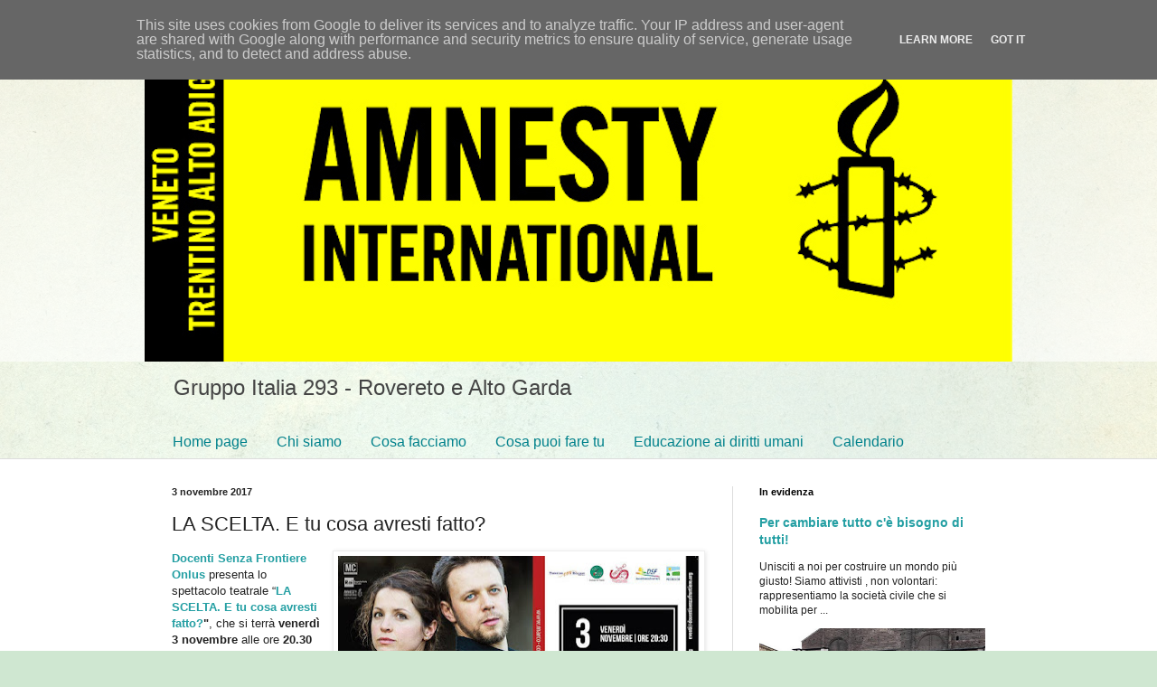

--- FILE ---
content_type: text/html; charset=UTF-8
request_url: http://www.amnesty-rovereto-alto-garda.it/2017/11/la-scelta-e-tu-cosa-avresti-fatto.html
body_size: 15930
content:
<!DOCTYPE html>
<html class='v2' dir='ltr' lang='it'>
<head>
<link href='https://www.blogger.com/static/v1/widgets/335934321-css_bundle_v2.css' rel='stylesheet' type='text/css'/>
<meta content='width=1100' name='viewport'/>
<meta content='text/html; charset=UTF-8' http-equiv='Content-Type'/>
<meta content='blogger' name='generator'/>
<link href='http://www.amnesty-rovereto-alto-garda.it/favicon.ico' rel='icon' type='image/x-icon'/>
<link href='http://www.amnesty-rovereto-alto-garda.it/2017/11/la-scelta-e-tu-cosa-avresti-fatto.html' rel='canonical'/>
<link rel="alternate" type="application/atom+xml" title="Amnesty Rovereto e Alto Garda - Atom" href="http://www.amnesty-rovereto-alto-garda.it/feeds/posts/default" />
<link rel="alternate" type="application/rss+xml" title="Amnesty Rovereto e Alto Garda - RSS" href="http://www.amnesty-rovereto-alto-garda.it/feeds/posts/default?alt=rss" />
<link rel="service.post" type="application/atom+xml" title="Amnesty Rovereto e Alto Garda - Atom" href="https://www.blogger.com/feeds/8307125970115755744/posts/default" />

<link rel="alternate" type="application/atom+xml" title="Amnesty Rovereto e Alto Garda - Atom" href="http://www.amnesty-rovereto-alto-garda.it/feeds/6916024117058974881/comments/default" />
<!--Can't find substitution for tag [blog.ieCssRetrofitLinks]-->
<link href='https://blogger.googleusercontent.com/img/b/R29vZ2xl/AVvXsEhNFD1R_shNtVFuTVLX3Qu4je2si7NXZtA9_vdud7n8dDzQiPSTqEx06dVVRx4qOMj_LS4nozSNVwqvnqMzDtg5aj_ZlsTc0EiYm1fwmCRP0Ni21Tx80-bcFyRSAwP5gJGwBvtgCzM74VWl/s400/22769599_1444030655650797_9153387763326470260_o.jpg' rel='image_src'/>
<meta content='http://www.amnesty-rovereto-alto-garda.it/2017/11/la-scelta-e-tu-cosa-avresti-fatto.html' property='og:url'/>
<meta content='LA SCELTA. E tu cosa avresti fatto?' property='og:title'/>
<meta content='Docenti Senza Frontiere Onlus  presenta lo spettacolo teatrale “ LA SCELTA. E tu cosa avresti fatto? &quot; , che si terrà venerdì 3 novembre  al...' property='og:description'/>
<meta content='https://blogger.googleusercontent.com/img/b/R29vZ2xl/AVvXsEhNFD1R_shNtVFuTVLX3Qu4je2si7NXZtA9_vdud7n8dDzQiPSTqEx06dVVRx4qOMj_LS4nozSNVwqvnqMzDtg5aj_ZlsTc0EiYm1fwmCRP0Ni21Tx80-bcFyRSAwP5gJGwBvtgCzM74VWl/w1200-h630-p-k-no-nu/22769599_1444030655650797_9153387763326470260_o.jpg' property='og:image'/>
<title>Amnesty Rovereto e Alto Garda: LA SCELTA. E tu cosa avresti fatto?</title>
<style id='page-skin-1' type='text/css'><!--
/*
-----------------------------------------------
Blogger Template Style
Name:     Simple
Designer: Blogger
URL:      www.blogger.com
----------------------------------------------- */
/* Content
----------------------------------------------- */
body {
font: normal normal 12px Arial, Tahoma, Helvetica, FreeSans, sans-serif;
color: #222222;
background: #cfe7d1 url(//themes.googleusercontent.com/image?id=1x_TqXo6-7t6y2ZiuOyQ2Bk6Zod9CTtyKYtRui0IeQJe6hVlJcQiXYG2xQGkxKvl6iZMJ) repeat fixed top center /* Credit: gaffera (https://www.istockphoto.com/googleimages.php?id=4072573&amp;platform=blogger) */;
padding: 0 0 0 0;
background-attachment: scroll;
}
html body .content-outer {
min-width: 0;
max-width: 100%;
width: 100%;
}
h2 {
font-size: 22px;
}
a:link {
text-decoration:none;
color: #249fa3;
}
a:visited {
text-decoration:none;
color: #7c93a1;
}
a:hover {
text-decoration:underline;
color: #5dc2c0;
}
.body-fauxcolumn-outer .fauxcolumn-inner {
background: transparent url(https://resources.blogblog.com/blogblog/data/1kt/simple/body_gradient_tile_light.png) repeat scroll top left;
_background-image: none;
}
.body-fauxcolumn-outer .cap-top {
position: absolute;
z-index: 1;
height: 400px;
width: 100%;
}
.body-fauxcolumn-outer .cap-top .cap-left {
width: 100%;
background: transparent url(https://resources.blogblog.com/blogblog/data/1kt/simple/gradients_light.png) repeat-x scroll top left;
_background-image: none;
}
.content-outer {
-moz-box-shadow: 0 0 0 rgba(0, 0, 0, .15);
-webkit-box-shadow: 0 0 0 rgba(0, 0, 0, .15);
-goog-ms-box-shadow: 0 0 0 #333333;
box-shadow: 0 0 0 rgba(0, 0, 0, .15);
margin-bottom: 1px;
}
.content-inner {
padding: 0 0;
}
.main-outer, .footer-outer {
background-color: #ffffff;
}
/* Header
----------------------------------------------- */
.header-outer {
background: transparent none repeat-x scroll 0 -400px;
_background-image: none;
}
.Header h1 {
font: normal normal 70px Arial, Tahoma, Helvetica, FreeSans, sans-serif;
color: #249fa3;
text-shadow: 0 0 0 rgba(0, 0, 0, .2);
}
.Header h1 a {
color: #249fa3;
}
.Header .description {
font-size: 200%;
color: #444444;
}
.header-inner .Header .titlewrapper {
padding: 22px 30px;
}
.header-inner .Header .descriptionwrapper {
padding: 0 30px;
}
/* Tabs
----------------------------------------------- */
.tabs-inner .section:first-child {
border-top: 0 solid #dddddd;
}
.tabs-inner .section:first-child ul {
margin-top: -0;
border-top: 0 solid #dddddd;
border-left: 0 solid #dddddd;
border-right: 0 solid #dddddd;
}
.tabs-inner .widget ul {
background: transparent none repeat-x scroll 0 -800px;
_background-image: none;
border-bottom: 0 solid #dddddd;
margin-top: 0;
margin-left: -0;
margin-right: -0;
}
.tabs-inner .widget li a {
display: inline-block;
padding: .6em 1em;
font: normal normal 16px Arial, Tahoma, Helvetica, FreeSans, sans-serif;
color: #00818b;
border-left: 0 solid #ffffff;
border-right: 0 solid #dddddd;
}
.tabs-inner .widget li:first-child a {
border-left: none;
}
.tabs-inner .widget li.selected a, .tabs-inner .widget li a:hover {
color: #444444;
background-color: transparent;
text-decoration: none;
}
/* Columns
----------------------------------------------- */
.main-outer {
border-top: 1px solid #dddddd;
}
.fauxcolumn-left-outer .fauxcolumn-inner {
border-right: 1px solid #dddddd;
}
.fauxcolumn-right-outer .fauxcolumn-inner {
border-left: 1px solid #dddddd;
}
/* Headings
----------------------------------------------- */
div.widget > h2,
div.widget h2.title {
margin: 0 0 1em 0;
font: normal bold 11px Arial, Tahoma, Helvetica, FreeSans, sans-serif;
color: #000000;
}
/* Widgets
----------------------------------------------- */
.widget .zippy {
color: #999999;
text-shadow: 2px 2px 1px rgba(0, 0, 0, .1);
}
.widget .popular-posts ul {
list-style: none;
}
/* Posts
----------------------------------------------- */
h2.date-header {
font: normal bold 11px Arial, Tahoma, Helvetica, FreeSans, sans-serif;
}
.date-header span {
background-color: transparent;
color: #222222;
padding: inherit;
letter-spacing: inherit;
margin: inherit;
}
.main-inner {
padding-top: 30px;
padding-bottom: 30px;
}
.main-inner .column-center-inner {
padding: 0 15px;
}
.main-inner .column-center-inner .section {
margin: 0 15px;
}
.post {
margin: 0 0 25px 0;
}
h3.post-title, .comments h4 {
font: normal normal 22px Arial, Tahoma, Helvetica, FreeSans, sans-serif;
margin: .75em 0 0;
}
.post-body {
font-size: 110%;
line-height: 1.4;
position: relative;
}
.post-body img, .post-body .tr-caption-container, .Profile img, .Image img,
.BlogList .item-thumbnail img {
padding: 2px;
background: #ffffff;
border: 1px solid #eeeeee;
-moz-box-shadow: 1px 1px 5px rgba(0, 0, 0, .1);
-webkit-box-shadow: 1px 1px 5px rgba(0, 0, 0, .1);
box-shadow: 1px 1px 5px rgba(0, 0, 0, .1);
}
.post-body img, .post-body .tr-caption-container {
padding: 5px;
}
.post-body .tr-caption-container {
color: #222222;
}
.post-body .tr-caption-container img {
padding: 0;
background: transparent;
border: none;
-moz-box-shadow: 0 0 0 rgba(0, 0, 0, .1);
-webkit-box-shadow: 0 0 0 rgba(0, 0, 0, .1);
box-shadow: 0 0 0 rgba(0, 0, 0, .1);
}
.post-header {
margin: 0 0 1.5em;
line-height: 1.6;
font-size: 90%;
}
.post-footer {
margin: 20px -2px 0;
padding: 5px 10px;
color: #666666;
background-color: #f9f9f9;
border-bottom: 1px solid #eeeeee;
line-height: 1.6;
font-size: 90%;
}
#comments .comment-author {
padding-top: 1.5em;
border-top: 1px solid #dddddd;
background-position: 0 1.5em;
}
#comments .comment-author:first-child {
padding-top: 0;
border-top: none;
}
.avatar-image-container {
margin: .2em 0 0;
}
#comments .avatar-image-container img {
border: 1px solid #eeeeee;
}
/* Comments
----------------------------------------------- */
.comments .comments-content .icon.blog-author {
background-repeat: no-repeat;
background-image: url([data-uri]);
}
.comments .comments-content .loadmore a {
border-top: 1px solid #999999;
border-bottom: 1px solid #999999;
}
.comments .comment-thread.inline-thread {
background-color: #f9f9f9;
}
.comments .continue {
border-top: 2px solid #999999;
}
/* Accents
---------------------------------------------- */
.section-columns td.columns-cell {
border-left: 1px solid #dddddd;
}
.blog-pager {
background: transparent none no-repeat scroll top center;
}
.blog-pager-older-link, .home-link,
.blog-pager-newer-link {
background-color: #ffffff;
padding: 5px;
}
.footer-outer {
border-top: 0 dashed #bbbbbb;
}
/* Mobile
----------------------------------------------- */
body.mobile  {
background-size: auto;
}
.mobile .body-fauxcolumn-outer {
background: transparent none repeat scroll top left;
}
.mobile .body-fauxcolumn-outer .cap-top {
background-size: 100% auto;
}
.mobile .content-outer {
-webkit-box-shadow: 0 0 3px rgba(0, 0, 0, .15);
box-shadow: 0 0 3px rgba(0, 0, 0, .15);
}
.mobile .tabs-inner .widget ul {
margin-left: 0;
margin-right: 0;
}
.mobile .post {
margin: 0;
}
.mobile .main-inner .column-center-inner .section {
margin: 0;
}
.mobile .date-header span {
padding: 0.1em 10px;
margin: 0 -10px;
}
.mobile h3.post-title {
margin: 0;
}
.mobile .blog-pager {
background: transparent none no-repeat scroll top center;
}
.mobile .footer-outer {
border-top: none;
}
.mobile .main-inner, .mobile .footer-inner {
background-color: #ffffff;
}
.mobile-index-contents {
color: #222222;
}
.mobile-link-button {
background-color: #249fa3;
}
.mobile-link-button a:link, .mobile-link-button a:visited {
color: #ffffff;
}
.mobile .tabs-inner .section:first-child {
border-top: none;
}
.mobile .tabs-inner .PageList .widget-content {
background-color: transparent;
color: #444444;
border-top: 0 solid #dddddd;
border-bottom: 0 solid #dddddd;
}
.mobile .tabs-inner .PageList .widget-content .pagelist-arrow {
border-left: 1px solid #dddddd;
}

--></style>
<style id='template-skin-1' type='text/css'><!--
body {
min-width: 960px;
}
.content-outer, .content-fauxcolumn-outer, .region-inner {
min-width: 960px;
max-width: 960px;
_width: 960px;
}
.main-inner .columns {
padding-left: 0;
padding-right: 310px;
}
.main-inner .fauxcolumn-center-outer {
left: 0;
right: 310px;
/* IE6 does not respect left and right together */
_width: expression(this.parentNode.offsetWidth -
parseInt("0") -
parseInt("310px") + 'px');
}
.main-inner .fauxcolumn-left-outer {
width: 0;
}
.main-inner .fauxcolumn-right-outer {
width: 310px;
}
.main-inner .column-left-outer {
width: 0;
right: 100%;
margin-left: -0;
}
.main-inner .column-right-outer {
width: 310px;
margin-right: -310px;
}
#layout {
min-width: 0;
}
#layout .content-outer {
min-width: 0;
width: 800px;
}
#layout .region-inner {
min-width: 0;
width: auto;
}
body#layout div.add_widget {
padding: 8px;
}
body#layout div.add_widget a {
margin-left: 32px;
}
--></style>
<style>
    body {background-image:url(\/\/themes.googleusercontent.com\/image?id=1x_TqXo6-7t6y2ZiuOyQ2Bk6Zod9CTtyKYtRui0IeQJe6hVlJcQiXYG2xQGkxKvl6iZMJ);}
    
@media (max-width: 200px) { body {background-image:url(\/\/themes.googleusercontent.com\/image?id=1x_TqXo6-7t6y2ZiuOyQ2Bk6Zod9CTtyKYtRui0IeQJe6hVlJcQiXYG2xQGkxKvl6iZMJ&options=w200);}}
@media (max-width: 400px) and (min-width: 201px) { body {background-image:url(\/\/themes.googleusercontent.com\/image?id=1x_TqXo6-7t6y2ZiuOyQ2Bk6Zod9CTtyKYtRui0IeQJe6hVlJcQiXYG2xQGkxKvl6iZMJ&options=w400);}}
@media (max-width: 800px) and (min-width: 401px) { body {background-image:url(\/\/themes.googleusercontent.com\/image?id=1x_TqXo6-7t6y2ZiuOyQ2Bk6Zod9CTtyKYtRui0IeQJe6hVlJcQiXYG2xQGkxKvl6iZMJ&options=w800);}}
@media (max-width: 1200px) and (min-width: 801px) { body {background-image:url(\/\/themes.googleusercontent.com\/image?id=1x_TqXo6-7t6y2ZiuOyQ2Bk6Zod9CTtyKYtRui0IeQJe6hVlJcQiXYG2xQGkxKvl6iZMJ&options=w1200);}}
/* Last tag covers anything over one higher than the previous max-size cap. */
@media (min-width: 1201px) { body {background-image:url(\/\/themes.googleusercontent.com\/image?id=1x_TqXo6-7t6y2ZiuOyQ2Bk6Zod9CTtyKYtRui0IeQJe6hVlJcQiXYG2xQGkxKvl6iZMJ&options=w1600);}}
  </style>
<link href='https://www.blogger.com/dyn-css/authorization.css?targetBlogID=8307125970115755744&amp;zx=f42789a3-9343-43c6-a489-50193303e117' media='none' onload='if(media!=&#39;all&#39;)media=&#39;all&#39;' rel='stylesheet'/><noscript><link href='https://www.blogger.com/dyn-css/authorization.css?targetBlogID=8307125970115755744&amp;zx=f42789a3-9343-43c6-a489-50193303e117' rel='stylesheet'/></noscript>
<meta name='google-adsense-platform-account' content='ca-host-pub-1556223355139109'/>
<meta name='google-adsense-platform-domain' content='blogspot.com'/>

<script type="text/javascript" language="javascript">
  // Supply ads personalization default for EEA readers
  // See https://www.blogger.com/go/adspersonalization
  adsbygoogle = window.adsbygoogle || [];
  if (typeof adsbygoogle.requestNonPersonalizedAds === 'undefined') {
    adsbygoogle.requestNonPersonalizedAds = 1;
  }
</script>


</head>
<body class='loading variant-wide'>
<div class='navbar section' id='navbar' name='Navbar'><div class='widget Navbar' data-version='1' id='Navbar1'><script type="text/javascript">
    function setAttributeOnload(object, attribute, val) {
      if(window.addEventListener) {
        window.addEventListener('load',
          function(){ object[attribute] = val; }, false);
      } else {
        window.attachEvent('onload', function(){ object[attribute] = val; });
      }
    }
  </script>
<div id="navbar-iframe-container"></div>
<script type="text/javascript" src="https://apis.google.com/js/platform.js"></script>
<script type="text/javascript">
      gapi.load("gapi.iframes:gapi.iframes.style.bubble", function() {
        if (gapi.iframes && gapi.iframes.getContext) {
          gapi.iframes.getContext().openChild({
              url: 'https://www.blogger.com/navbar/8307125970115755744?po\x3d6916024117058974881\x26origin\x3dhttp://www.amnesty-rovereto-alto-garda.it',
              where: document.getElementById("navbar-iframe-container"),
              id: "navbar-iframe"
          });
        }
      });
    </script><script type="text/javascript">
(function() {
var script = document.createElement('script');
script.type = 'text/javascript';
script.src = '//pagead2.googlesyndication.com/pagead/js/google_top_exp.js';
var head = document.getElementsByTagName('head')[0];
if (head) {
head.appendChild(script);
}})();
</script>
</div></div>
<div class='body-fauxcolumns'>
<div class='fauxcolumn-outer body-fauxcolumn-outer'>
<div class='cap-top'>
<div class='cap-left'></div>
<div class='cap-right'></div>
</div>
<div class='fauxborder-left'>
<div class='fauxborder-right'></div>
<div class='fauxcolumn-inner'>
</div>
</div>
<div class='cap-bottom'>
<div class='cap-left'></div>
<div class='cap-right'></div>
</div>
</div>
</div>
<div class='content'>
<div class='content-fauxcolumns'>
<div class='fauxcolumn-outer content-fauxcolumn-outer'>
<div class='cap-top'>
<div class='cap-left'></div>
<div class='cap-right'></div>
</div>
<div class='fauxborder-left'>
<div class='fauxborder-right'></div>
<div class='fauxcolumn-inner'>
</div>
</div>
<div class='cap-bottom'>
<div class='cap-left'></div>
<div class='cap-right'></div>
</div>
</div>
</div>
<div class='content-outer'>
<div class='content-cap-top cap-top'>
<div class='cap-left'></div>
<div class='cap-right'></div>
</div>
<div class='fauxborder-left content-fauxborder-left'>
<div class='fauxborder-right content-fauxborder-right'></div>
<div class='content-inner'>
<header>
<div class='header-outer'>
<div class='header-cap-top cap-top'>
<div class='cap-left'></div>
<div class='cap-right'></div>
</div>
<div class='fauxborder-left header-fauxborder-left'>
<div class='fauxborder-right header-fauxborder-right'></div>
<div class='region-inner header-inner'>
<div class='header section' id='header' name='Intestazione'><div class='widget Header' data-version='1' id='Header1'>
<div id='header-inner'>
<a href='http://www.amnesty-rovereto-alto-garda.it/' style='display: block'>
<img alt='Amnesty Rovereto e Alto Garda' height='370px; ' id='Header1_headerimg' src='https://blogger.googleusercontent.com/img/b/R29vZ2xl/AVvXsEiMNyDeoXVYQqOVmqSZgplBqhFsErm9PBc2oA7EbGJyM2FlFvA0gEuSQeH_DUdagaAOc_hqlZenekNrNDAwNNdc_Tm7FuQRe_WC0nlwYzykLqpt8a_tRmF38B0GCqGk0phixsm7NjdcNGhg/s960/Logo+Amnesty+in+Veneto-Trentino+-+RGB+website.jpg' style='display: block' width='960px; '/>
</a>
<div class='descriptionwrapper'>
<p class='description'><span>Gruppo Italia 293 - Rovereto e Alto Garda</span></p>
</div>
</div>
</div></div>
</div>
</div>
<div class='header-cap-bottom cap-bottom'>
<div class='cap-left'></div>
<div class='cap-right'></div>
</div>
</div>
</header>
<div class='tabs-outer'>
<div class='tabs-cap-top cap-top'>
<div class='cap-left'></div>
<div class='cap-right'></div>
</div>
<div class='fauxborder-left tabs-fauxborder-left'>
<div class='fauxborder-right tabs-fauxborder-right'></div>
<div class='region-inner tabs-inner'>
<div class='tabs section' id='crosscol' name='Multi-colonne'><div class='widget PageList' data-version='1' id='PageList3'>
<div class='widget-content'>
<ul>
<li>
<a href='http://www.amnesty-rovereto-alto-garda.it/'>Home page</a>
</li>
<li>
<a href='http://www.amnesty-rovereto-alto-garda.it/p/chi-siamo_8.html'>Chi siamo</a>
</li>
<li>
<a href='http://www.amnesty-rovereto-alto-garda.it/p/cosa-facciamo.html'>Cosa facciamo</a>
</li>
<li>
<a href='http://www.amnesty-rovereto-alto-garda.it/p/cosa-puoi-fare-tu.html'>Cosa puoi fare tu</a>
</li>
<li>
<a href='http://www.amnesty-rovereto-alto-garda.it/p/educazione-ai-diritti-umani.html'>Educazione ai diritti umani</a>
</li>
<li>
<a href='http://www.amnesty-rovereto-alto-garda.it/p/calendario.html'>Calendario</a>
</li>
</ul>
<div class='clear'></div>
</div>
</div></div>
<div class='tabs no-items section' id='crosscol-overflow' name='Cross-Column 2'></div>
</div>
</div>
<div class='tabs-cap-bottom cap-bottom'>
<div class='cap-left'></div>
<div class='cap-right'></div>
</div>
</div>
<div class='main-outer'>
<div class='main-cap-top cap-top'>
<div class='cap-left'></div>
<div class='cap-right'></div>
</div>
<div class='fauxborder-left main-fauxborder-left'>
<div class='fauxborder-right main-fauxborder-right'></div>
<div class='region-inner main-inner'>
<div class='columns fauxcolumns'>
<div class='fauxcolumn-outer fauxcolumn-center-outer'>
<div class='cap-top'>
<div class='cap-left'></div>
<div class='cap-right'></div>
</div>
<div class='fauxborder-left'>
<div class='fauxborder-right'></div>
<div class='fauxcolumn-inner'>
</div>
</div>
<div class='cap-bottom'>
<div class='cap-left'></div>
<div class='cap-right'></div>
</div>
</div>
<div class='fauxcolumn-outer fauxcolumn-left-outer'>
<div class='cap-top'>
<div class='cap-left'></div>
<div class='cap-right'></div>
</div>
<div class='fauxborder-left'>
<div class='fauxborder-right'></div>
<div class='fauxcolumn-inner'>
</div>
</div>
<div class='cap-bottom'>
<div class='cap-left'></div>
<div class='cap-right'></div>
</div>
</div>
<div class='fauxcolumn-outer fauxcolumn-right-outer'>
<div class='cap-top'>
<div class='cap-left'></div>
<div class='cap-right'></div>
</div>
<div class='fauxborder-left'>
<div class='fauxborder-right'></div>
<div class='fauxcolumn-inner'>
</div>
</div>
<div class='cap-bottom'>
<div class='cap-left'></div>
<div class='cap-right'></div>
</div>
</div>
<!-- corrects IE6 width calculation -->
<div class='columns-inner'>
<div class='column-center-outer'>
<div class='column-center-inner'>
<div class='main section' id='main' name='Principale'><div class='widget Blog' data-version='1' id='Blog1'>
<div class='blog-posts hfeed'>

          <div class="date-outer">
        
<h2 class='date-header'><span>3 novembre 2017</span></h2>

          <div class="date-posts">
        
<div class='post-outer'>
<div class='post hentry uncustomized-post-template' itemprop='blogPost' itemscope='itemscope' itemtype='http://schema.org/BlogPosting'>
<meta content='https://blogger.googleusercontent.com/img/b/R29vZ2xl/AVvXsEhNFD1R_shNtVFuTVLX3Qu4je2si7NXZtA9_vdud7n8dDzQiPSTqEx06dVVRx4qOMj_LS4nozSNVwqvnqMzDtg5aj_ZlsTc0EiYm1fwmCRP0Ni21Tx80-bcFyRSAwP5gJGwBvtgCzM74VWl/s400/22769599_1444030655650797_9153387763326470260_o.jpg' itemprop='image_url'/>
<meta content='8307125970115755744' itemprop='blogId'/>
<meta content='6916024117058974881' itemprop='postId'/>
<a name='6916024117058974881'></a>
<h3 class='post-title entry-title' itemprop='name'>
LA SCELTA. E tu cosa avresti fatto?
</h3>
<div class='post-header'>
<div class='post-header-line-1'></div>
</div>
<div class='post-body entry-content' id='post-body-6916024117058974881' itemprop='description articleBody'>
<a href="https://blogger.googleusercontent.com/img/b/R29vZ2xl/AVvXsEhNFD1R_shNtVFuTVLX3Qu4je2si7NXZtA9_vdud7n8dDzQiPSTqEx06dVVRx4qOMj_LS4nozSNVwqvnqMzDtg5aj_ZlsTc0EiYm1fwmCRP0Ni21Tx80-bcFyRSAwP5gJGwBvtgCzM74VWl/s1600/22769599_1444030655650797_9153387763326470260_o.jpg" imageanchor="1" style="clear: right; float: right; margin-bottom: 1em; margin-left: 1em;"><img border="0" data-original-height="494" data-original-width="1023" height="191" src="https://blogger.googleusercontent.com/img/b/R29vZ2xl/AVvXsEhNFD1R_shNtVFuTVLX3Qu4je2si7NXZtA9_vdud7n8dDzQiPSTqEx06dVVRx4qOMj_LS4nozSNVwqvnqMzDtg5aj_ZlsTc0EiYm1fwmCRP0Ni21Tx80-bcFyRSAwP5gJGwBvtgCzM74VWl/s400/22769599_1444030655650797_9153387763326470260_o.jpg" width="400" /></a><span style="font-family: &quot;arial&quot; , &quot;helvetica&quot; , sans-serif;"><b><a href="https://www.facebook.com/dsf.docentisenzafrontiere/" target="_blank">Docenti Senza Frontiere Onlus</a></b>&nbsp;presenta lo spettacolo teatrale &#8220;<b><a href="https://www.marco-cortesi.com/spettacolo-la-scelta/" target="_blank">LA SCELTA. E tu cosa avresti fatto?</a>"</b>, che si terrà <b>venerdì 3 novembre</b> alle ore <b>20.30</b> alla <b>Sala</b> <b>Filarmonica</b> di <b>Rovereto, </b>in<b>&nbsp;c</b></span><span style="background-color: white; color: #222222; font-family: &quot;arial&quot; , sans-serif;"><b>orso Rosmini, 78.</b></span><br />
<span style="background-color: white; color: #222222; font-family: &quot;arial&quot; , sans-serif;"><b><br /></b></span>
<span style="background-color: white;"><span style="color: #222222; font-family: &quot;arial&quot; , sans-serif;">Un&#8217;opportunità per riflettere sull&#8217;assurdità della guerra e sulla necessità di promuovere una cultura della pace, proprio in occasione dell&#8217;anniversario della fine della Grande Guerra 1914/18.</span></span><br />
<span style="background-color: white; color: #222222; font-family: &quot;arial&quot; , sans-serif;"><b><br /></b></span>
<br />
<div class="separator" style="clear: both; text-align: center;">
<a href="https://blogger.googleusercontent.com/img/b/R29vZ2xl/AVvXsEhRlpQEdmV1mnmGvCXrErRMLq31-8EAuSdusvueZU2WwuTeIQbmTLLmqUNamN7FPsKtyp1lqmzLCf6tSKnQXUCQARr_xu0q9XKpJvK-J9PKyuMv7Zz_dC1av0EBfsXaW0cJo4iwZEIpRHjg/s1600/yemen-armi-italia-600x600.jpg" imageanchor="1" style="clear: left; float: left; margin-bottom: 1em; margin-right: 1em;"><img border="0" data-original-height="600" data-original-width="600" height="200" src="https://blogger.googleusercontent.com/img/b/R29vZ2xl/AVvXsEhRlpQEdmV1mnmGvCXrErRMLq31-8EAuSdusvueZU2WwuTeIQbmTLLmqUNamN7FPsKtyp1lqmzLCf6tSKnQXUCQARr_xu0q9XKpJvK-J9PKyuMv7Zz_dC1av0EBfsXaW0cJo4iwZEIpRHjg/s200/yemen-armi-italia-600x600.jpg" width="200" /></a></div>
<span style="font-family: &quot;arial&quot; , &quot;helvetica&quot; , sans-serif;"><span style="color: #222222;"><span style="background-color: white;">Alla serata sar</span></span><span style="background-color: white; color: #222222;">à</span><span style="background-color: white;"><span style="color: #222222;">&nbsp;presente <b><a href="https://www.facebook.com/amnesty.rovereto.alto.garda/" target="_blank">Amnesty Rovereto e Alto Garda</a></b> con un tavolino, dove si potrà firmare l'appello "</span></span><b><a href="https://www.amnesty.it/appelli/stop-alla-vendita-armi-italiane-distruggono-vite-yemen/" target="_blank">STOP ALLA VENDITA DI ARMI ITALIANE IN YEMEN</a></b>". L'appello chiede al&nbsp;Governo italiano di smettere di fornire armi all&#8217;Arabia Saudita e agli altri membri della coalizione, che le utilizzano&nbsp;contro lo Yemen, violando il diritto nazionale ed internazionale.</span>
<div style='clear: both;'></div>
</div>
<div class='post-footer'>
<div class='post-footer-line post-footer-line-1'>
<span class='post-author vcard'>
</span>
<span class='post-timestamp'>
</span>
<span class='post-comment-link'>
</span>
<span class='post-icons'>
<span class='item-control blog-admin pid-31498882'>
<a href='https://www.blogger.com/post-edit.g?blogID=8307125970115755744&postID=6916024117058974881&from=pencil' title='Modifica post'>
<img alt='' class='icon-action' height='18' src='https://resources.blogblog.com/img/icon18_edit_allbkg.gif' width='18'/>
</a>
</span>
</span>
<div class='post-share-buttons goog-inline-block'>
<a class='goog-inline-block share-button sb-email' href='https://www.blogger.com/share-post.g?blogID=8307125970115755744&postID=6916024117058974881&target=email' target='_blank' title='Invia tramite email'><span class='share-button-link-text'>Invia tramite email</span></a><a class='goog-inline-block share-button sb-blog' href='https://www.blogger.com/share-post.g?blogID=8307125970115755744&postID=6916024117058974881&target=blog' onclick='window.open(this.href, "_blank", "height=270,width=475"); return false;' target='_blank' title='Postalo sul blog'><span class='share-button-link-text'>Postalo sul blog</span></a><a class='goog-inline-block share-button sb-twitter' href='https://www.blogger.com/share-post.g?blogID=8307125970115755744&postID=6916024117058974881&target=twitter' target='_blank' title='Condividi su X'><span class='share-button-link-text'>Condividi su X</span></a><a class='goog-inline-block share-button sb-facebook' href='https://www.blogger.com/share-post.g?blogID=8307125970115755744&postID=6916024117058974881&target=facebook' onclick='window.open(this.href, "_blank", "height=430,width=640"); return false;' target='_blank' title='Condividi su Facebook'><span class='share-button-link-text'>Condividi su Facebook</span></a><a class='goog-inline-block share-button sb-pinterest' href='https://www.blogger.com/share-post.g?blogID=8307125970115755744&postID=6916024117058974881&target=pinterest' target='_blank' title='Condividi su Pinterest'><span class='share-button-link-text'>Condividi su Pinterest</span></a>
</div>
</div>
<div class='post-footer-line post-footer-line-2'>
<span class='post-labels'>
Etichette:
<a href='http://www.amnesty-rovereto-alto-garda.it/search/label/Armi' rel='tag'>Armi</a>,
<a href='http://www.amnesty-rovereto-alto-garda.it/search/label/Tavolino' rel='tag'>Tavolino</a>,
<a href='http://www.amnesty-rovereto-alto-garda.it/search/label/Teatro' rel='tag'>Teatro</a>
</span>
</div>
<div class='post-footer-line post-footer-line-3'>
<span class='post-location'>
Ubicazione:
<a href='https://maps.google.com/maps?q=Corso+Antonio+Rosmini,+78,+38068+Rovereto+TN,+Italia@45.890861,11.039498500000036&z=10' target='_blank'>Corso Antonio Rosmini, 78, 38068 Rovereto TN, Italia</a>
</span>
</div>
</div>
</div>
<div class='comments' id='comments'>
<a name='comments'></a>
<h4>Nessun commento:</h4>
<div id='Blog1_comments-block-wrapper'>
<dl class='avatar-comment-indent' id='comments-block'>
</dl>
</div>
<p class='comment-footer'>
<div class='comment-form'>
<a name='comment-form'></a>
<h4 id='comment-post-message'>Posta un commento</h4>
<p>
</p>
<a href='https://www.blogger.com/comment/frame/8307125970115755744?po=6916024117058974881&hl=it&saa=85391&origin=http://www.amnesty-rovereto-alto-garda.it' id='comment-editor-src'></a>
<iframe allowtransparency='true' class='blogger-iframe-colorize blogger-comment-from-post' frameborder='0' height='410px' id='comment-editor' name='comment-editor' src='' width='100%'></iframe>
<script src='https://www.blogger.com/static/v1/jsbin/2830521187-comment_from_post_iframe.js' type='text/javascript'></script>
<script type='text/javascript'>
      BLOG_CMT_createIframe('https://www.blogger.com/rpc_relay.html');
    </script>
</div>
</p>
</div>
</div>

        </div></div>
      
</div>
<div class='blog-pager' id='blog-pager'>
<span id='blog-pager-newer-link'>
<a class='blog-pager-newer-link' href='http://www.amnesty-rovereto-alto-garda.it/2017/11/tutti-nello-stesso-piatto-2017-cibo-e.html' id='Blog1_blog-pager-newer-link' title='Post più recente'>Post più recente</a>
</span>
<span id='blog-pager-older-link'>
<a class='blog-pager-older-link' href='http://www.amnesty-rovereto-alto-garda.it/2017/10/amnesty-percezioni-musicali-17.html' id='Blog1_blog-pager-older-link' title='Post più vecchio'>Post più vecchio</a>
</span>
<a class='home-link' href='http://www.amnesty-rovereto-alto-garda.it/'>Home page</a>
</div>
<div class='clear'></div>
<div class='post-feeds'>
<div class='feed-links'>
Iscriviti a:
<a class='feed-link' href='http://www.amnesty-rovereto-alto-garda.it/feeds/6916024117058974881/comments/default' target='_blank' type='application/atom+xml'>Commenti sul post (Atom)</a>
</div>
</div>
</div></div>
</div>
</div>
<div class='column-left-outer'>
<div class='column-left-inner'>
<aside>
</aside>
</div>
</div>
<div class='column-right-outer'>
<div class='column-right-inner'>
<aside>
<div class='sidebar section' id='sidebar-right-1'><div class='widget FeaturedPost' data-version='1' id='FeaturedPost1'>
<h2 class='title'>In evidenza</h2>
<div class='post-summary'>
<h3><a href='http://www.amnesty-rovereto-alto-garda.it/2025/06/per-cambiare-tutto-ce-bisogno-di-tutti.html'>Per cambiare tutto c&#39;è bisogno di tutti!</a></h3>
<p>
Unisciti a noi per costruire un mondo più giusto!    Siamo attivisti ,  non volontari: rappresentiamo la società civile che si mobilita per ...
</p>
<img class='image' src='https://blogger.googleusercontent.com/img/b/R29vZ2xl/AVvXsEgxCZtmoAtgXPgGp7ZvSfo-eBLCZU_dsrmo3RWPO6INA2UeE3l8PBh1yuNk9k8WwUsVE-cIhgmxcFJpyah6baRL4esEI3G107eDaJhTpUErBwb-A6ha5wwgKpgyEmvfPHvfZE3edniuiRyv/w428-h244/58543199_10210869271646214_1403930916782342144_n.jpg'/>
</div>
<style type='text/css'>
    .image {
      width: 100%;
    }
  </style>
<div class='clear'></div>
</div><div class='widget Text' data-version='1' id='Text3'>
<h2 class='title'>UNISCITI A NOI !</h2>
<div class='widget-content'>
<blockquote><span style="font-weight: bold;">CAMBIA LA VITA alle vittime di violazioni dei DIRITTI UMANI !</span></blockquote>
</div>
<div class='clear'></div>
</div><div class='widget Text' data-version='1' id='Text2'>
<h2 class='title'>Contatti</h2>
<div class='widget-content'>
<div>Indirizzo: c/o SmartLAB, Viale Trento 47, 38068 Rovereto</div>Telefono:<span style="white-space: pre;"> </span>353 4108512 (no SMS, solo chiamate o messaggi WhatsApp)<br /><div>Email: <span style="white-space: pre;"><a href="mailto:info.amnesty.rag@gmail.com">info.amnesty.rag@gmail.com</a></span></div><div><span style="white-space: pre;">Pagina <a href="https://www.facebook.com/amnesty.rovereto.alto.garda">Facebook</a></span></div>
</div>
<div class='clear'></div>
</div><div class='widget TextList' data-version='1' id='TextList1'>
<h2>Referenti</h2>
<div class='widget-content'>
<ul>
<li>Marco Bozzano - Responsabile</li>
<li>Francesco Rossi - Tesoriere</li>
</ul>
<div class='clear'></div>
</div>
</div><div class='widget Text' data-version='1' id='Text1'>
<h2 class='title'>Prossimi incontri</h2>
<div class='widget-content'>
<style type="text/css"> p.p1 {margin: 0.0px 0.0px 16.0px 0.0px; line-height: 14.0px; font: 12.0px Arial; color: #000000; -webkit-text-stroke: #000000} p.p2 {margin: 0.0px 0.0px 16.0px 0.0px; line-height: 19.0px; font: 12.0px Arial; color: #000000; -webkit-text-stroke: #000000} li.li2 {margin: 0.0px 0.0px 16.0px 0.0px; line-height: 19.0px; font: 12.0px Arial; color: #000000; -webkit-text-stroke: #000000} span.s1 {font-kerning: none} ul.ul1 {list-style-type: disc} </style>   <p class="p1" style="font-weight: normal;">     <style type="text/css"> p.p1 {margin: 0.0px 0.0px 16.0px 0.0px; line-height: 14.0px; font: 12.0px Arial; color: #000000; -webkit-text-stroke: #000000} p.p2 {margin: 0.0px 0.0px 16.0px 0.0px; line-height: 19.0px; font: 12.0px Arial; color: #000000; -webkit-text-stroke: #000000} span.s1 {font-kerning: none} </style>   </p><p class="p1" style="font-weight: normal;"><span class="s1"><b>Martedi' 2 dicembre ore 20.30 presso lo Smartlab di Rovereto (Viale Trento 47)</b></span></p><p class="p1" style="font-weight: normal;"><span class="s1">

<p class="p1" style="font-weight: normal;"><span =""  style="font-size:100%;">Le riunioni si tengono in presenza presso lo SmartLab di Rovereto, oppure online sulla piattaforma Google Meet. Per partecipare alle riunioni su Google Meet collegarsi, nel giorno e ora indicati, al seguente <a href="https://meet.google.com/kmk-rxai-fty" target="_blank">link</a>.</span></p><p style="font-weight: normal;"></p></span></p>
</div>
<div class='clear'></div>
</div><div class='widget HTML' data-version='1' id='HTML2'>
<h2 class='title'>Iscrizione newsletter</h2>
<div class='widget-content'>
Temporaneamente sospesa.

<!--

Se desideri rimanere in contatto con noi, puoi iscriverti alla nostra newsletter mensile. L'informativa privacy che regola l'iscrizione alla newsletter e' consultabile <a href="https://drive.google.com/file/d/1ovB9b-RGcW-5_akUORt7rwtvjHssIPmE/view?usp=sharing">qui</a>.

<div id="mc_embed_signup">
<form action="//amnesty-rovereto-alto-garda.us10.list-manage.com/subscribe/post?u=b560808ac9f8ac456dfbc351b&amp;id=ffd576e30d" method="post" id="mc-embedded-subscribe-form" name="mc-embedded-subscribe-form" class="validate" target="_blank" novalidate>
    <div id="mc_embed_signup_scroll">
	
<div class="mc-field-group">
	<label for="mce-EMAIL">Indirizzo email </label>
	<input type="email" value="" name="EMAIL" class="required email" id="mce-EMAIL" />
</div>
	<div id="mce-responses" class="clear">
		<div class="response" id="mce-error-response" style="display:none"></div>
		<div class="response" id="mce-success-response" style="display:none"></div>
	</div>   
    <div style="position: absolute; left: -5000px;"><input type="text" name="b_b560808ac9f8ac456dfbc351b_ffd576e30d" tabindex="-1" value="" /></div>
    <div class="clear"><input type="submit" value="Iscriviti" name="subscribe" id="mc-embedded-subscribe" class="button" /></div>
    </div>
</form>
</div>

-->
</div>
<div class='clear'></div>
</div><div class='widget LinkList' data-version='1' id='LinkList1'>
<h2>Link</h2>
<div class='widget-content'>
<ul>
<li><a href='http://www.amnesty.org'>Amnesty International</a></li>
<li><a href='https://www.amnesty.it'>Amnesty Italia</a></li>
<li><a href='http://www.focusonafrica.info/'>Focus On Africa</a></li>
<li><a href='http://lepersoneeladignita.corriere.it/'>Le persone e la dignita'</a></li>
<li><a href='http://www.ilfattoquotidiano.it/blog/rnoury/'>Riccardo Noury - blog - Il Fatto quotidiano</a></li>
</ul>
<div class='clear'></div>
</div>
</div><div class='widget BlogArchive' data-version='1' id='BlogArchive1'>
<h2>Archivio blog</h2>
<div class='widget-content'>
<div id='ArchiveList'>
<div id='BlogArchive1_ArchiveList'>
<ul class='hierarchy'>
<li class='archivedate collapsed'>
<a class='toggle' href='javascript:void(0)'>
<span class='zippy'>

        &#9658;&#160;
      
</span>
</a>
<a class='post-count-link' href='http://www.amnesty-rovereto-alto-garda.it/2025/'>
2025
</a>
<span class='post-count' dir='ltr'>(2)</span>
<ul class='hierarchy'>
<li class='archivedate collapsed'>
<a class='toggle' href='javascript:void(0)'>
<span class='zippy'>

        &#9658;&#160;
      
</span>
</a>
<a class='post-count-link' href='http://www.amnesty-rovereto-alto-garda.it/2025/11/'>
novembre
</a>
<span class='post-count' dir='ltr'>(1)</span>
</li>
</ul>
<ul class='hierarchy'>
<li class='archivedate collapsed'>
<a class='toggle' href='javascript:void(0)'>
<span class='zippy'>

        &#9658;&#160;
      
</span>
</a>
<a class='post-count-link' href='http://www.amnesty-rovereto-alto-garda.it/2025/06/'>
giugno
</a>
<span class='post-count' dir='ltr'>(1)</span>
</li>
</ul>
</li>
</ul>
<ul class='hierarchy'>
<li class='archivedate collapsed'>
<a class='toggle' href='javascript:void(0)'>
<span class='zippy'>

        &#9658;&#160;
      
</span>
</a>
<a class='post-count-link' href='http://www.amnesty-rovereto-alto-garda.it/2020/'>
2020
</a>
<span class='post-count' dir='ltr'>(2)</span>
<ul class='hierarchy'>
<li class='archivedate collapsed'>
<a class='toggle' href='javascript:void(0)'>
<span class='zippy'>

        &#9658;&#160;
      
</span>
</a>
<a class='post-count-link' href='http://www.amnesty-rovereto-alto-garda.it/2020/02/'>
febbraio
</a>
<span class='post-count' dir='ltr'>(1)</span>
</li>
</ul>
<ul class='hierarchy'>
<li class='archivedate collapsed'>
<a class='toggle' href='javascript:void(0)'>
<span class='zippy'>

        &#9658;&#160;
      
</span>
</a>
<a class='post-count-link' href='http://www.amnesty-rovereto-alto-garda.it/2020/01/'>
gennaio
</a>
<span class='post-count' dir='ltr'>(1)</span>
</li>
</ul>
</li>
</ul>
<ul class='hierarchy'>
<li class='archivedate collapsed'>
<a class='toggle' href='javascript:void(0)'>
<span class='zippy'>

        &#9658;&#160;
      
</span>
</a>
<a class='post-count-link' href='http://www.amnesty-rovereto-alto-garda.it/2019/'>
2019
</a>
<span class='post-count' dir='ltr'>(22)</span>
<ul class='hierarchy'>
<li class='archivedate collapsed'>
<a class='toggle' href='javascript:void(0)'>
<span class='zippy'>

        &#9658;&#160;
      
</span>
</a>
<a class='post-count-link' href='http://www.amnesty-rovereto-alto-garda.it/2019/12/'>
dicembre
</a>
<span class='post-count' dir='ltr'>(4)</span>
</li>
</ul>
<ul class='hierarchy'>
<li class='archivedate collapsed'>
<a class='toggle' href='javascript:void(0)'>
<span class='zippy'>

        &#9658;&#160;
      
</span>
</a>
<a class='post-count-link' href='http://www.amnesty-rovereto-alto-garda.it/2019/11/'>
novembre
</a>
<span class='post-count' dir='ltr'>(2)</span>
</li>
</ul>
<ul class='hierarchy'>
<li class='archivedate collapsed'>
<a class='toggle' href='javascript:void(0)'>
<span class='zippy'>

        &#9658;&#160;
      
</span>
</a>
<a class='post-count-link' href='http://www.amnesty-rovereto-alto-garda.it/2019/10/'>
ottobre
</a>
<span class='post-count' dir='ltr'>(2)</span>
</li>
</ul>
<ul class='hierarchy'>
<li class='archivedate collapsed'>
<a class='toggle' href='javascript:void(0)'>
<span class='zippy'>

        &#9658;&#160;
      
</span>
</a>
<a class='post-count-link' href='http://www.amnesty-rovereto-alto-garda.it/2019/09/'>
settembre
</a>
<span class='post-count' dir='ltr'>(1)</span>
</li>
</ul>
<ul class='hierarchy'>
<li class='archivedate collapsed'>
<a class='toggle' href='javascript:void(0)'>
<span class='zippy'>

        &#9658;&#160;
      
</span>
</a>
<a class='post-count-link' href='http://www.amnesty-rovereto-alto-garda.it/2019/08/'>
agosto
</a>
<span class='post-count' dir='ltr'>(1)</span>
</li>
</ul>
<ul class='hierarchy'>
<li class='archivedate collapsed'>
<a class='toggle' href='javascript:void(0)'>
<span class='zippy'>

        &#9658;&#160;
      
</span>
</a>
<a class='post-count-link' href='http://www.amnesty-rovereto-alto-garda.it/2019/07/'>
luglio
</a>
<span class='post-count' dir='ltr'>(2)</span>
</li>
</ul>
<ul class='hierarchy'>
<li class='archivedate collapsed'>
<a class='toggle' href='javascript:void(0)'>
<span class='zippy'>

        &#9658;&#160;
      
</span>
</a>
<a class='post-count-link' href='http://www.amnesty-rovereto-alto-garda.it/2019/05/'>
maggio
</a>
<span class='post-count' dir='ltr'>(2)</span>
</li>
</ul>
<ul class='hierarchy'>
<li class='archivedate collapsed'>
<a class='toggle' href='javascript:void(0)'>
<span class='zippy'>

        &#9658;&#160;
      
</span>
</a>
<a class='post-count-link' href='http://www.amnesty-rovereto-alto-garda.it/2019/03/'>
marzo
</a>
<span class='post-count' dir='ltr'>(3)</span>
</li>
</ul>
<ul class='hierarchy'>
<li class='archivedate collapsed'>
<a class='toggle' href='javascript:void(0)'>
<span class='zippy'>

        &#9658;&#160;
      
</span>
</a>
<a class='post-count-link' href='http://www.amnesty-rovereto-alto-garda.it/2019/02/'>
febbraio
</a>
<span class='post-count' dir='ltr'>(3)</span>
</li>
</ul>
<ul class='hierarchy'>
<li class='archivedate collapsed'>
<a class='toggle' href='javascript:void(0)'>
<span class='zippy'>

        &#9658;&#160;
      
</span>
</a>
<a class='post-count-link' href='http://www.amnesty-rovereto-alto-garda.it/2019/01/'>
gennaio
</a>
<span class='post-count' dir='ltr'>(2)</span>
</li>
</ul>
</li>
</ul>
<ul class='hierarchy'>
<li class='archivedate collapsed'>
<a class='toggle' href='javascript:void(0)'>
<span class='zippy'>

        &#9658;&#160;
      
</span>
</a>
<a class='post-count-link' href='http://www.amnesty-rovereto-alto-garda.it/2018/'>
2018
</a>
<span class='post-count' dir='ltr'>(33)</span>
<ul class='hierarchy'>
<li class='archivedate collapsed'>
<a class='toggle' href='javascript:void(0)'>
<span class='zippy'>

        &#9658;&#160;
      
</span>
</a>
<a class='post-count-link' href='http://www.amnesty-rovereto-alto-garda.it/2018/12/'>
dicembre
</a>
<span class='post-count' dir='ltr'>(3)</span>
</li>
</ul>
<ul class='hierarchy'>
<li class='archivedate collapsed'>
<a class='toggle' href='javascript:void(0)'>
<span class='zippy'>

        &#9658;&#160;
      
</span>
</a>
<a class='post-count-link' href='http://www.amnesty-rovereto-alto-garda.it/2018/11/'>
novembre
</a>
<span class='post-count' dir='ltr'>(3)</span>
</li>
</ul>
<ul class='hierarchy'>
<li class='archivedate collapsed'>
<a class='toggle' href='javascript:void(0)'>
<span class='zippy'>

        &#9658;&#160;
      
</span>
</a>
<a class='post-count-link' href='http://www.amnesty-rovereto-alto-garda.it/2018/10/'>
ottobre
</a>
<span class='post-count' dir='ltr'>(5)</span>
</li>
</ul>
<ul class='hierarchy'>
<li class='archivedate collapsed'>
<a class='toggle' href='javascript:void(0)'>
<span class='zippy'>

        &#9658;&#160;
      
</span>
</a>
<a class='post-count-link' href='http://www.amnesty-rovereto-alto-garda.it/2018/08/'>
agosto
</a>
<span class='post-count' dir='ltr'>(2)</span>
</li>
</ul>
<ul class='hierarchy'>
<li class='archivedate collapsed'>
<a class='toggle' href='javascript:void(0)'>
<span class='zippy'>

        &#9658;&#160;
      
</span>
</a>
<a class='post-count-link' href='http://www.amnesty-rovereto-alto-garda.it/2018/07/'>
luglio
</a>
<span class='post-count' dir='ltr'>(1)</span>
</li>
</ul>
<ul class='hierarchy'>
<li class='archivedate collapsed'>
<a class='toggle' href='javascript:void(0)'>
<span class='zippy'>

        &#9658;&#160;
      
</span>
</a>
<a class='post-count-link' href='http://www.amnesty-rovereto-alto-garda.it/2018/06/'>
giugno
</a>
<span class='post-count' dir='ltr'>(2)</span>
</li>
</ul>
<ul class='hierarchy'>
<li class='archivedate collapsed'>
<a class='toggle' href='javascript:void(0)'>
<span class='zippy'>

        &#9658;&#160;
      
</span>
</a>
<a class='post-count-link' href='http://www.amnesty-rovereto-alto-garda.it/2018/05/'>
maggio
</a>
<span class='post-count' dir='ltr'>(3)</span>
</li>
</ul>
<ul class='hierarchy'>
<li class='archivedate collapsed'>
<a class='toggle' href='javascript:void(0)'>
<span class='zippy'>

        &#9658;&#160;
      
</span>
</a>
<a class='post-count-link' href='http://www.amnesty-rovereto-alto-garda.it/2018/04/'>
aprile
</a>
<span class='post-count' dir='ltr'>(4)</span>
</li>
</ul>
<ul class='hierarchy'>
<li class='archivedate collapsed'>
<a class='toggle' href='javascript:void(0)'>
<span class='zippy'>

        &#9658;&#160;
      
</span>
</a>
<a class='post-count-link' href='http://www.amnesty-rovereto-alto-garda.it/2018/03/'>
marzo
</a>
<span class='post-count' dir='ltr'>(4)</span>
</li>
</ul>
<ul class='hierarchy'>
<li class='archivedate collapsed'>
<a class='toggle' href='javascript:void(0)'>
<span class='zippy'>

        &#9658;&#160;
      
</span>
</a>
<a class='post-count-link' href='http://www.amnesty-rovereto-alto-garda.it/2018/02/'>
febbraio
</a>
<span class='post-count' dir='ltr'>(3)</span>
</li>
</ul>
<ul class='hierarchy'>
<li class='archivedate collapsed'>
<a class='toggle' href='javascript:void(0)'>
<span class='zippy'>

        &#9658;&#160;
      
</span>
</a>
<a class='post-count-link' href='http://www.amnesty-rovereto-alto-garda.it/2018/01/'>
gennaio
</a>
<span class='post-count' dir='ltr'>(3)</span>
</li>
</ul>
</li>
</ul>
<ul class='hierarchy'>
<li class='archivedate expanded'>
<a class='toggle' href='javascript:void(0)'>
<span class='zippy toggle-open'>

        &#9660;&#160;
      
</span>
</a>
<a class='post-count-link' href='http://www.amnesty-rovereto-alto-garda.it/2017/'>
2017
</a>
<span class='post-count' dir='ltr'>(36)</span>
<ul class='hierarchy'>
<li class='archivedate collapsed'>
<a class='toggle' href='javascript:void(0)'>
<span class='zippy'>

        &#9658;&#160;
      
</span>
</a>
<a class='post-count-link' href='http://www.amnesty-rovereto-alto-garda.it/2017/12/'>
dicembre
</a>
<span class='post-count' dir='ltr'>(3)</span>
</li>
</ul>
<ul class='hierarchy'>
<li class='archivedate expanded'>
<a class='toggle' href='javascript:void(0)'>
<span class='zippy toggle-open'>

        &#9660;&#160;
      
</span>
</a>
<a class='post-count-link' href='http://www.amnesty-rovereto-alto-garda.it/2017/11/'>
novembre
</a>
<span class='post-count' dir='ltr'>(6)</span>
<ul class='posts'>
<li><a href='http://www.amnesty-rovereto-alto-garda.it/2017/11/write-for-rights-2017.html'>Write For Rights 2017</a></li>
<li><a href='http://www.amnesty-rovereto-alto-garda.it/2017/11/panettone-amnesty-per-i-diritti-umani.html'>Panettone Amnesty per i diritti umani</a></li>
<li><a href='http://www.amnesty-rovereto-alto-garda.it/2017/11/posto-occupato-su-il-gommone-rosa.html'>Posto occupato su il Gommone rosa</a></li>
<li><a href='http://www.amnesty-rovereto-alto-garda.it/2017/11/lordine-delle-cose-rovereto.html'>L&#39;ordine delle cose a Rovereto</a></li>
<li><a href='http://www.amnesty-rovereto-alto-garda.it/2017/11/tutti-nello-stesso-piatto-2017-cibo-e.html'>Tutti nello stesso piatto 2017: cibo e diritti umani</a></li>
<li><a href='http://www.amnesty-rovereto-alto-garda.it/2017/11/la-scelta-e-tu-cosa-avresti-fatto.html'>LA SCELTA. E tu cosa avresti fatto?</a></li>
</ul>
</li>
</ul>
<ul class='hierarchy'>
<li class='archivedate collapsed'>
<a class='toggle' href='javascript:void(0)'>
<span class='zippy'>

        &#9658;&#160;
      
</span>
</a>
<a class='post-count-link' href='http://www.amnesty-rovereto-alto-garda.it/2017/10/'>
ottobre
</a>
<span class='post-count' dir='ltr'>(6)</span>
</li>
</ul>
<ul class='hierarchy'>
<li class='archivedate collapsed'>
<a class='toggle' href='javascript:void(0)'>
<span class='zippy'>

        &#9658;&#160;
      
</span>
</a>
<a class='post-count-link' href='http://www.amnesty-rovereto-alto-garda.it/2017/09/'>
settembre
</a>
<span class='post-count' dir='ltr'>(2)</span>
</li>
</ul>
<ul class='hierarchy'>
<li class='archivedate collapsed'>
<a class='toggle' href='javascript:void(0)'>
<span class='zippy'>

        &#9658;&#160;
      
</span>
</a>
<a class='post-count-link' href='http://www.amnesty-rovereto-alto-garda.it/2017/07/'>
luglio
</a>
<span class='post-count' dir='ltr'>(3)</span>
</li>
</ul>
<ul class='hierarchy'>
<li class='archivedate collapsed'>
<a class='toggle' href='javascript:void(0)'>
<span class='zippy'>

        &#9658;&#160;
      
</span>
</a>
<a class='post-count-link' href='http://www.amnesty-rovereto-alto-garda.it/2017/06/'>
giugno
</a>
<span class='post-count' dir='ltr'>(3)</span>
</li>
</ul>
<ul class='hierarchy'>
<li class='archivedate collapsed'>
<a class='toggle' href='javascript:void(0)'>
<span class='zippy'>

        &#9658;&#160;
      
</span>
</a>
<a class='post-count-link' href='http://www.amnesty-rovereto-alto-garda.it/2017/05/'>
maggio
</a>
<span class='post-count' dir='ltr'>(3)</span>
</li>
</ul>
<ul class='hierarchy'>
<li class='archivedate collapsed'>
<a class='toggle' href='javascript:void(0)'>
<span class='zippy'>

        &#9658;&#160;
      
</span>
</a>
<a class='post-count-link' href='http://www.amnesty-rovereto-alto-garda.it/2017/04/'>
aprile
</a>
<span class='post-count' dir='ltr'>(2)</span>
</li>
</ul>
<ul class='hierarchy'>
<li class='archivedate collapsed'>
<a class='toggle' href='javascript:void(0)'>
<span class='zippy'>

        &#9658;&#160;
      
</span>
</a>
<a class='post-count-link' href='http://www.amnesty-rovereto-alto-garda.it/2017/03/'>
marzo
</a>
<span class='post-count' dir='ltr'>(4)</span>
</li>
</ul>
<ul class='hierarchy'>
<li class='archivedate collapsed'>
<a class='toggle' href='javascript:void(0)'>
<span class='zippy'>

        &#9658;&#160;
      
</span>
</a>
<a class='post-count-link' href='http://www.amnesty-rovereto-alto-garda.it/2017/02/'>
febbraio
</a>
<span class='post-count' dir='ltr'>(1)</span>
</li>
</ul>
<ul class='hierarchy'>
<li class='archivedate collapsed'>
<a class='toggle' href='javascript:void(0)'>
<span class='zippy'>

        &#9658;&#160;
      
</span>
</a>
<a class='post-count-link' href='http://www.amnesty-rovereto-alto-garda.it/2017/01/'>
gennaio
</a>
<span class='post-count' dir='ltr'>(3)</span>
</li>
</ul>
</li>
</ul>
<ul class='hierarchy'>
<li class='archivedate collapsed'>
<a class='toggle' href='javascript:void(0)'>
<span class='zippy'>

        &#9658;&#160;
      
</span>
</a>
<a class='post-count-link' href='http://www.amnesty-rovereto-alto-garda.it/2016/'>
2016
</a>
<span class='post-count' dir='ltr'>(39)</span>
<ul class='hierarchy'>
<li class='archivedate collapsed'>
<a class='toggle' href='javascript:void(0)'>
<span class='zippy'>

        &#9658;&#160;
      
</span>
</a>
<a class='post-count-link' href='http://www.amnesty-rovereto-alto-garda.it/2016/12/'>
dicembre
</a>
<span class='post-count' dir='ltr'>(6)</span>
</li>
</ul>
<ul class='hierarchy'>
<li class='archivedate collapsed'>
<a class='toggle' href='javascript:void(0)'>
<span class='zippy'>

        &#9658;&#160;
      
</span>
</a>
<a class='post-count-link' href='http://www.amnesty-rovereto-alto-garda.it/2016/11/'>
novembre
</a>
<span class='post-count' dir='ltr'>(6)</span>
</li>
</ul>
<ul class='hierarchy'>
<li class='archivedate collapsed'>
<a class='toggle' href='javascript:void(0)'>
<span class='zippy'>

        &#9658;&#160;
      
</span>
</a>
<a class='post-count-link' href='http://www.amnesty-rovereto-alto-garda.it/2016/10/'>
ottobre
</a>
<span class='post-count' dir='ltr'>(5)</span>
</li>
</ul>
<ul class='hierarchy'>
<li class='archivedate collapsed'>
<a class='toggle' href='javascript:void(0)'>
<span class='zippy'>

        &#9658;&#160;
      
</span>
</a>
<a class='post-count-link' href='http://www.amnesty-rovereto-alto-garda.it/2016/09/'>
settembre
</a>
<span class='post-count' dir='ltr'>(1)</span>
</li>
</ul>
<ul class='hierarchy'>
<li class='archivedate collapsed'>
<a class='toggle' href='javascript:void(0)'>
<span class='zippy'>

        &#9658;&#160;
      
</span>
</a>
<a class='post-count-link' href='http://www.amnesty-rovereto-alto-garda.it/2016/07/'>
luglio
</a>
<span class='post-count' dir='ltr'>(4)</span>
</li>
</ul>
<ul class='hierarchy'>
<li class='archivedate collapsed'>
<a class='toggle' href='javascript:void(0)'>
<span class='zippy'>

        &#9658;&#160;
      
</span>
</a>
<a class='post-count-link' href='http://www.amnesty-rovereto-alto-garda.it/2016/06/'>
giugno
</a>
<span class='post-count' dir='ltr'>(2)</span>
</li>
</ul>
<ul class='hierarchy'>
<li class='archivedate collapsed'>
<a class='toggle' href='javascript:void(0)'>
<span class='zippy'>

        &#9658;&#160;
      
</span>
</a>
<a class='post-count-link' href='http://www.amnesty-rovereto-alto-garda.it/2016/05/'>
maggio
</a>
<span class='post-count' dir='ltr'>(4)</span>
</li>
</ul>
<ul class='hierarchy'>
<li class='archivedate collapsed'>
<a class='toggle' href='javascript:void(0)'>
<span class='zippy'>

        &#9658;&#160;
      
</span>
</a>
<a class='post-count-link' href='http://www.amnesty-rovereto-alto-garda.it/2016/04/'>
aprile
</a>
<span class='post-count' dir='ltr'>(4)</span>
</li>
</ul>
<ul class='hierarchy'>
<li class='archivedate collapsed'>
<a class='toggle' href='javascript:void(0)'>
<span class='zippy'>

        &#9658;&#160;
      
</span>
</a>
<a class='post-count-link' href='http://www.amnesty-rovereto-alto-garda.it/2016/03/'>
marzo
</a>
<span class='post-count' dir='ltr'>(1)</span>
</li>
</ul>
<ul class='hierarchy'>
<li class='archivedate collapsed'>
<a class='toggle' href='javascript:void(0)'>
<span class='zippy'>

        &#9658;&#160;
      
</span>
</a>
<a class='post-count-link' href='http://www.amnesty-rovereto-alto-garda.it/2016/02/'>
febbraio
</a>
<span class='post-count' dir='ltr'>(3)</span>
</li>
</ul>
<ul class='hierarchy'>
<li class='archivedate collapsed'>
<a class='toggle' href='javascript:void(0)'>
<span class='zippy'>

        &#9658;&#160;
      
</span>
</a>
<a class='post-count-link' href='http://www.amnesty-rovereto-alto-garda.it/2016/01/'>
gennaio
</a>
<span class='post-count' dir='ltr'>(3)</span>
</li>
</ul>
</li>
</ul>
<ul class='hierarchy'>
<li class='archivedate collapsed'>
<a class='toggle' href='javascript:void(0)'>
<span class='zippy'>

        &#9658;&#160;
      
</span>
</a>
<a class='post-count-link' href='http://www.amnesty-rovereto-alto-garda.it/2015/'>
2015
</a>
<span class='post-count' dir='ltr'>(44)</span>
<ul class='hierarchy'>
<li class='archivedate collapsed'>
<a class='toggle' href='javascript:void(0)'>
<span class='zippy'>

        &#9658;&#160;
      
</span>
</a>
<a class='post-count-link' href='http://www.amnesty-rovereto-alto-garda.it/2015/12/'>
dicembre
</a>
<span class='post-count' dir='ltr'>(8)</span>
</li>
</ul>
<ul class='hierarchy'>
<li class='archivedate collapsed'>
<a class='toggle' href='javascript:void(0)'>
<span class='zippy'>

        &#9658;&#160;
      
</span>
</a>
<a class='post-count-link' href='http://www.amnesty-rovereto-alto-garda.it/2015/11/'>
novembre
</a>
<span class='post-count' dir='ltr'>(6)</span>
</li>
</ul>
<ul class='hierarchy'>
<li class='archivedate collapsed'>
<a class='toggle' href='javascript:void(0)'>
<span class='zippy'>

        &#9658;&#160;
      
</span>
</a>
<a class='post-count-link' href='http://www.amnesty-rovereto-alto-garda.it/2015/10/'>
ottobre
</a>
<span class='post-count' dir='ltr'>(5)</span>
</li>
</ul>
<ul class='hierarchy'>
<li class='archivedate collapsed'>
<a class='toggle' href='javascript:void(0)'>
<span class='zippy'>

        &#9658;&#160;
      
</span>
</a>
<a class='post-count-link' href='http://www.amnesty-rovereto-alto-garda.it/2015/09/'>
settembre
</a>
<span class='post-count' dir='ltr'>(4)</span>
</li>
</ul>
<ul class='hierarchy'>
<li class='archivedate collapsed'>
<a class='toggle' href='javascript:void(0)'>
<span class='zippy'>

        &#9658;&#160;
      
</span>
</a>
<a class='post-count-link' href='http://www.amnesty-rovereto-alto-garda.it/2015/07/'>
luglio
</a>
<span class='post-count' dir='ltr'>(4)</span>
</li>
</ul>
<ul class='hierarchy'>
<li class='archivedate collapsed'>
<a class='toggle' href='javascript:void(0)'>
<span class='zippy'>

        &#9658;&#160;
      
</span>
</a>
<a class='post-count-link' href='http://www.amnesty-rovereto-alto-garda.it/2015/06/'>
giugno
</a>
<span class='post-count' dir='ltr'>(6)</span>
</li>
</ul>
<ul class='hierarchy'>
<li class='archivedate collapsed'>
<a class='toggle' href='javascript:void(0)'>
<span class='zippy'>

        &#9658;&#160;
      
</span>
</a>
<a class='post-count-link' href='http://www.amnesty-rovereto-alto-garda.it/2015/05/'>
maggio
</a>
<span class='post-count' dir='ltr'>(3)</span>
</li>
</ul>
<ul class='hierarchy'>
<li class='archivedate collapsed'>
<a class='toggle' href='javascript:void(0)'>
<span class='zippy'>

        &#9658;&#160;
      
</span>
</a>
<a class='post-count-link' href='http://www.amnesty-rovereto-alto-garda.it/2015/04/'>
aprile
</a>
<span class='post-count' dir='ltr'>(6)</span>
</li>
</ul>
<ul class='hierarchy'>
<li class='archivedate collapsed'>
<a class='toggle' href='javascript:void(0)'>
<span class='zippy'>

        &#9658;&#160;
      
</span>
</a>
<a class='post-count-link' href='http://www.amnesty-rovereto-alto-garda.it/2015/03/'>
marzo
</a>
<span class='post-count' dir='ltr'>(2)</span>
</li>
</ul>
</li>
</ul>
</div>
</div>
<div class='clear'></div>
</div>
</div><div class='widget PopularPosts' data-version='1' id='PopularPosts1'>
<h2>Post più popolari</h2>
<div class='widget-content popular-posts'>
<ul>
<li>
<div class='item-thumbnail-only'>
<div class='item-thumbnail'>
<a href='http://www.amnesty-rovereto-alto-garda.it/2025/06/per-cambiare-tutto-ce-bisogno-di-tutti.html' target='_blank'>
<img alt='' border='0' src='https://blogger.googleusercontent.com/img/b/R29vZ2xl/AVvXsEgxCZtmoAtgXPgGp7ZvSfo-eBLCZU_dsrmo3RWPO6INA2UeE3l8PBh1yuNk9k8WwUsVE-cIhgmxcFJpyah6baRL4esEI3G107eDaJhTpUErBwb-A6ha5wwgKpgyEmvfPHvfZE3edniuiRyv/w72-h72-p-k-no-nu/58543199_10210869271646214_1403930916782342144_n.jpg'/>
</a>
</div>
<div class='item-title'><a href='http://www.amnesty-rovereto-alto-garda.it/2025/06/per-cambiare-tutto-ce-bisogno-di-tutti.html'>Per cambiare tutto c'è bisogno di tutti!</a></div>
</div>
<div style='clear: both;'></div>
</li>
<li>
<div class='item-thumbnail-only'>
<div class='item-thumbnail'>
<a href='http://www.amnesty-rovereto-alto-garda.it/2020/02/come-ti-armo-ionessuno-mai.html' target='_blank'>
<img alt='' border='0' src='https://blogger.googleusercontent.com/img/b/R29vZ2xl/AVvXsEglRfzngJQ988bja2E-UDMiuI-9xFK0JgdZ02yUeqAYULyH3MbxDVKvgZzlNOGQcRtHPPurHvjpGlcAmTit8MA2le42-KiaIPLaKztEhLZLwDTIgDjTmPMiMuQ4FNToflIEDstC1mJSG09V/w72-h72-p-k-no-nu/13feb2020-beretta-Rovereto.jpg'/>
</a>
</div>
<div class='item-title'><a href='http://www.amnesty-rovereto-alto-garda.it/2020/02/come-ti-armo-ionessuno-mai.html'>Come ti armo io&#8230;nessuno mai</a></div>
</div>
<div style='clear: both;'></div>
</li>
<li>
<div class='item-thumbnail-only'>
<div class='item-thumbnail'>
<a href='http://www.amnesty-rovereto-alto-garda.it/2015/04/i-cartelloni-contro-la-tortura-al-flash.html' target='_blank'>
<img alt='' border='0' src='https://blogger.googleusercontent.com/img/b/R29vZ2xl/AVvXsEiZBaxQmVSfnG_TrShxU2lwIHW5Y58z7sToQpqkVdUvDKO8YxFjaMhqyZWZt0-GvcVDaOq0DBGZcX1ITBkuY2G9cTmeLv5R-LuV_DBlf8KEBJPkxsHUWIssRdiEhJXILuCGCvEcysRfwl5r/w72-h72-p-k-no-nu/17000600139_7fb66db055_o.jpg'/>
</a>
</div>
<div class='item-title'><a href='http://www.amnesty-rovereto-alto-garda.it/2015/04/i-cartelloni-contro-la-tortura-al-flash.html'>I "nostri" cartelloni contro la tortura al flash mob di Roma!</a></div>
</div>
<div style='clear: both;'></div>
</li>
<li>
<div class='item-thumbnail-only'>
<div class='item-thumbnail'>
<a href='http://www.amnesty-rovereto-alto-garda.it/2017/10/amnesty-percezioni-musicali-17.html' target='_blank'>
<img alt='' border='0' src='https://blogger.googleusercontent.com/img/b/R29vZ2xl/AVvXsEiDlA-Wezl54IM-0gJ-sBIvFTwMOdCtxpEPuc-UBivuEj-lstToMkjqBALBMJLDP7r2srIFz8_yyUw94dHkhqi9sja6cL7ayBCc9NywiaP9tpcBTGio5rHEBnCnBZl8n2VFEX3ScvGBeQF6/w72-h72-p-k-no-nu/22448292_10154854179141776_5284633039300336205_n.jpg'/>
</a>
</div>
<div class='item-title'><a href='http://www.amnesty-rovereto-alto-garda.it/2017/10/amnesty-percezioni-musicali-17.html'>Amnesty a "Percezioni Musicali 17"</a></div>
</div>
<div style='clear: both;'></div>
</li>
<li>
<div class='item-thumbnail-only'>
<div class='item-thumbnail'>
<a href='http://www.amnesty-rovereto-alto-garda.it/2017/10/giornata-mondiale-contro-la-pena-di.html' target='_blank'>
<img alt='' border='0' src='https://blogger.googleusercontent.com/img/b/R29vZ2xl/AVvXsEhRYItOwjJ-tqJy84uDZWWzPFAYaaGM-kn9NJ7HDyuTW28IFclzpbRqYqGlwZsA4HxkxmlvDkf16dp99fJbo37y0Dy2EklNWydSYhwN9MfKD8M8NVBUUlJFFR9jBGoOBa9_OAYNPu-HNFL7/w72-h72-p-k-no-nu/download.jpeg'/>
</a>
</div>
<div class='item-title'><a href='http://www.amnesty-rovereto-alto-garda.it/2017/10/giornata-mondiale-contro-la-pena-di.html'>Giornata mondiale contro la pena di morte 2017</a></div>
</div>
<div style='clear: both;'></div>
</li>
</ul>
<div class='clear'></div>
</div>
</div></div>
<table border='0' cellpadding='0' cellspacing='0' class='section-columns columns-2'>
<tbody>
<tr>
<td class='first columns-cell'>
<div class='sidebar section' id='sidebar-right-2-1'><div class='widget HTML' data-version='1' id='HTML1'>
<h2 class='title'>Dove siamo</h2>
<div class='widget-content'>
Amnesty International, Gruppo di Rovereto e Alto Garda<br />
c/o SMARTLab - Centro Giovani<br />
viale Trento n. 47/49<br />
38068 Rovereto (TN)
<p>
<iframe src="https://www.google.com/maps/embed?pb=!1m14!1m8!1m3!1d2776.3388344929913!2d11.040789000000006!3d45.90453499999994!3m2!1i1024!2i768!4f13.1!3m3!1m2!1s0x47820c1e1d5352cf%3A0x8334c272baf7d603!2sCentro+Giovani!5e0!3m2!1sen!2sit!4v1425836094110" width="400" height="300" frameborder="0" style="border:0"></iframe></p>
</div>
<div class='clear'></div>
</div></div>
</td>
<td class='columns-cell'>
<div class='sidebar section' id='sidebar-right-2-2'><div class='widget PageList' data-version='1' id='PageList1'>
<div class='widget-content'>
<ul>
<li>
<a href='http://www.amnesty-rovereto-alto-garda.it/'>Home page</a>
</li>
<li>
<a href='http://www.amnesty-rovereto-alto-garda.it/p/chi-siamo_8.html'>Chi siamo</a>
</li>
<li>
<a href='http://www.amnesty-rovereto-alto-garda.it/p/cosa-facciamo.html'>Cosa facciamo</a>
</li>
<li>
<a href='http://www.amnesty-rovereto-alto-garda.it/p/cosa-puoi-fare-tu.html'>Cosa puoi fare tu</a>
</li>
<li>
<a href='http://www.amnesty-rovereto-alto-garda.it/p/calendario.html'>Calendario </a>
</li>
</ul>
<div class='clear'></div>
</div>
</div></div>
</td>
</tr>
</tbody>
</table>
<div class='sidebar section' id='sidebar-right-3'><div class='widget Stats' data-version='1' id='Stats1'>
<h2>Visite</h2>
<div class='widget-content'>
<div id='Stats1_content' style='display: none;'>
<script src='https://www.gstatic.com/charts/loader.js' type='text/javascript'></script>
<span id='Stats1_sparklinespan' style='display:inline-block; width:75px; height:30px'></span>
<span class='counter-wrapper text-counter-wrapper' id='Stats1_totalCount'>
</span>
<div class='clear'></div>
</div>
</div>
</div></div>
</aside>
</div>
</div>
</div>
<div style='clear: both'></div>
<!-- columns -->
</div>
<!-- main -->
</div>
</div>
<div class='main-cap-bottom cap-bottom'>
<div class='cap-left'></div>
<div class='cap-right'></div>
</div>
</div>
<footer>
<div class='footer-outer'>
<div class='footer-cap-top cap-top'>
<div class='cap-left'></div>
<div class='cap-right'></div>
</div>
<div class='fauxborder-left footer-fauxborder-left'>
<div class='fauxborder-right footer-fauxborder-right'></div>
<div class='region-inner footer-inner'>
<div class='foot no-items section' id='footer-1'></div>
<table border='0' cellpadding='0' cellspacing='0' class='section-columns columns-2'>
<tbody>
<tr>
<td class='first columns-cell'>
<div class='foot no-items section' id='footer-2-1'></div>
</td>
<td class='columns-cell'>
<div class='foot no-items section' id='footer-2-2'></div>
</td>
</tr>
</tbody>
</table>
<!-- outside of the include in order to lock Attribution widget -->
<div class='foot section' id='footer-3' name='Piè di pagina'><div class='widget Attribution' data-version='1' id='Attribution1'>
<div class='widget-content' style='text-align: center;'>
Amnesty Rovereto e Alto Garda. Tema Semplice. Immagini dei temi di <a href='https://www.istockphoto.com/googleimages.php?id=4072573&amp;platform=blogger&langregion=it' target='_blank'>gaffera</a>. Powered by <a href='https://www.blogger.com' target='_blank'>Blogger</a>.
</div>
<div class='clear'></div>
</div></div>
</div>
</div>
<div class='footer-cap-bottom cap-bottom'>
<div class='cap-left'></div>
<div class='cap-right'></div>
</div>
</div>
</footer>
<!-- content -->
</div>
</div>
<div class='content-cap-bottom cap-bottom'>
<div class='cap-left'></div>
<div class='cap-right'></div>
</div>
</div>
</div>
<script type='text/javascript'>
    window.setTimeout(function() {
        document.body.className = document.body.className.replace('loading', '');
      }, 10);
  </script>
<!--It is your responsibility to notify your visitors about cookies used and data collected on your blog. Blogger makes a standard notification available for you to use on your blog, and you can customize it or replace with your own notice. See http://www.blogger.com/go/cookiechoices for more details.-->
<script defer='' src='/js/cookienotice.js'></script>
<script>
    document.addEventListener('DOMContentLoaded', function(event) {
      window.cookieChoices && cookieChoices.showCookieConsentBar && cookieChoices.showCookieConsentBar(
          (window.cookieOptions && cookieOptions.msg) || 'This site uses cookies from Google to deliver its services and to analyze traffic. Your IP address and user-agent are shared with Google along with performance and security metrics to ensure quality of service, generate usage statistics, and to detect and address abuse.',
          (window.cookieOptions && cookieOptions.close) || 'Got it',
          (window.cookieOptions && cookieOptions.learn) || 'Learn More',
          (window.cookieOptions && cookieOptions.link) || 'https://www.blogger.com/go/blogspot-cookies');
    });
  </script>

<script type="text/javascript" src="https://www.blogger.com/static/v1/widgets/719476776-widgets.js"></script>
<script type='text/javascript'>
window['__wavt'] = 'AOuZoY7l69JPR-DgvMqnbVWxo-3z4nLbfg:1769178781267';_WidgetManager._Init('//www.blogger.com/rearrange?blogID\x3d8307125970115755744','//www.amnesty-rovereto-alto-garda.it/2017/11/la-scelta-e-tu-cosa-avresti-fatto.html','8307125970115755744');
_WidgetManager._SetDataContext([{'name': 'blog', 'data': {'blogId': '8307125970115755744', 'title': 'Amnesty Rovereto e Alto Garda', 'url': 'http://www.amnesty-rovereto-alto-garda.it/2017/11/la-scelta-e-tu-cosa-avresti-fatto.html', 'canonicalUrl': 'http://www.amnesty-rovereto-alto-garda.it/2017/11/la-scelta-e-tu-cosa-avresti-fatto.html', 'homepageUrl': 'http://www.amnesty-rovereto-alto-garda.it/', 'searchUrl': 'http://www.amnesty-rovereto-alto-garda.it/search', 'canonicalHomepageUrl': 'http://www.amnesty-rovereto-alto-garda.it/', 'blogspotFaviconUrl': 'http://www.amnesty-rovereto-alto-garda.it/favicon.ico', 'bloggerUrl': 'https://www.blogger.com', 'hasCustomDomain': true, 'httpsEnabled': true, 'enabledCommentProfileImages': true, 'gPlusViewType': 'FILTERED_POSTMOD', 'adultContent': false, 'analyticsAccountNumber': '', 'encoding': 'UTF-8', 'locale': 'it', 'localeUnderscoreDelimited': 'it', 'languageDirection': 'ltr', 'isPrivate': false, 'isMobile': false, 'isMobileRequest': false, 'mobileClass': '', 'isPrivateBlog': false, 'isDynamicViewsAvailable': true, 'feedLinks': '\x3clink rel\x3d\x22alternate\x22 type\x3d\x22application/atom+xml\x22 title\x3d\x22Amnesty Rovereto e Alto Garda - Atom\x22 href\x3d\x22http://www.amnesty-rovereto-alto-garda.it/feeds/posts/default\x22 /\x3e\n\x3clink rel\x3d\x22alternate\x22 type\x3d\x22application/rss+xml\x22 title\x3d\x22Amnesty Rovereto e Alto Garda - RSS\x22 href\x3d\x22http://www.amnesty-rovereto-alto-garda.it/feeds/posts/default?alt\x3drss\x22 /\x3e\n\x3clink rel\x3d\x22service.post\x22 type\x3d\x22application/atom+xml\x22 title\x3d\x22Amnesty Rovereto e Alto Garda - Atom\x22 href\x3d\x22https://www.blogger.com/feeds/8307125970115755744/posts/default\x22 /\x3e\n\n\x3clink rel\x3d\x22alternate\x22 type\x3d\x22application/atom+xml\x22 title\x3d\x22Amnesty Rovereto e Alto Garda - Atom\x22 href\x3d\x22http://www.amnesty-rovereto-alto-garda.it/feeds/6916024117058974881/comments/default\x22 /\x3e\n', 'meTag': '', 'adsenseHostId': 'ca-host-pub-1556223355139109', 'adsenseHasAds': false, 'adsenseAutoAds': false, 'boqCommentIframeForm': true, 'loginRedirectParam': '', 'view': '', 'dynamicViewsCommentsSrc': '//www.blogblog.com/dynamicviews/4224c15c4e7c9321/js/comments.js', 'dynamicViewsScriptSrc': '//www.blogblog.com/dynamicviews/00d9e3c56f0dbcee', 'plusOneApiSrc': 'https://apis.google.com/js/platform.js', 'disableGComments': true, 'interstitialAccepted': false, 'sharing': {'platforms': [{'name': 'Ottieni link', 'key': 'link', 'shareMessage': 'Ottieni link', 'target': ''}, {'name': 'Facebook', 'key': 'facebook', 'shareMessage': 'Condividi in Facebook', 'target': 'facebook'}, {'name': 'Postalo sul blog', 'key': 'blogThis', 'shareMessage': 'Postalo sul blog', 'target': 'blog'}, {'name': 'X', 'key': 'twitter', 'shareMessage': 'Condividi in X', 'target': 'twitter'}, {'name': 'Pinterest', 'key': 'pinterest', 'shareMessage': 'Condividi in Pinterest', 'target': 'pinterest'}, {'name': 'Email', 'key': 'email', 'shareMessage': 'Email', 'target': 'email'}], 'disableGooglePlus': true, 'googlePlusShareButtonWidth': 0, 'googlePlusBootstrap': '\x3cscript type\x3d\x22text/javascript\x22\x3ewindow.___gcfg \x3d {\x27lang\x27: \x27it\x27};\x3c/script\x3e'}, 'hasCustomJumpLinkMessage': false, 'jumpLinkMessage': 'Continua a leggere', 'pageType': 'item', 'postId': '6916024117058974881', 'postImageThumbnailUrl': 'https://blogger.googleusercontent.com/img/b/R29vZ2xl/AVvXsEhNFD1R_shNtVFuTVLX3Qu4je2si7NXZtA9_vdud7n8dDzQiPSTqEx06dVVRx4qOMj_LS4nozSNVwqvnqMzDtg5aj_ZlsTc0EiYm1fwmCRP0Ni21Tx80-bcFyRSAwP5gJGwBvtgCzM74VWl/s72-c/22769599_1444030655650797_9153387763326470260_o.jpg', 'postImageUrl': 'https://blogger.googleusercontent.com/img/b/R29vZ2xl/AVvXsEhNFD1R_shNtVFuTVLX3Qu4je2si7NXZtA9_vdud7n8dDzQiPSTqEx06dVVRx4qOMj_LS4nozSNVwqvnqMzDtg5aj_ZlsTc0EiYm1fwmCRP0Ni21Tx80-bcFyRSAwP5gJGwBvtgCzM74VWl/s400/22769599_1444030655650797_9153387763326470260_o.jpg', 'pageName': 'LA SCELTA. E tu cosa avresti fatto?', 'pageTitle': 'Amnesty Rovereto e Alto Garda: LA SCELTA. E tu cosa avresti fatto?'}}, {'name': 'features', 'data': {}}, {'name': 'messages', 'data': {'edit': 'Modifica', 'linkCopiedToClipboard': 'Link copiato negli appunti.', 'ok': 'OK', 'postLink': 'Link del post'}}, {'name': 'template', 'data': {'name': 'Simple', 'localizedName': 'Semplice', 'isResponsive': false, 'isAlternateRendering': false, 'isCustom': false, 'variant': 'wide', 'variantId': 'wide'}}, {'name': 'view', 'data': {'classic': {'name': 'classic', 'url': '?view\x3dclassic'}, 'flipcard': {'name': 'flipcard', 'url': '?view\x3dflipcard'}, 'magazine': {'name': 'magazine', 'url': '?view\x3dmagazine'}, 'mosaic': {'name': 'mosaic', 'url': '?view\x3dmosaic'}, 'sidebar': {'name': 'sidebar', 'url': '?view\x3dsidebar'}, 'snapshot': {'name': 'snapshot', 'url': '?view\x3dsnapshot'}, 'timeslide': {'name': 'timeslide', 'url': '?view\x3dtimeslide'}, 'isMobile': false, 'title': 'LA SCELTA. E tu cosa avresti fatto?', 'description': 'Docenti Senza Frontiere Onlus \xa0presenta lo spettacolo teatrale \u201c LA SCELTA. E tu cosa avresti fatto? \x22 , che si terr\xe0 venerd\xec 3 novembre  al...', 'featuredImage': 'https://blogger.googleusercontent.com/img/b/R29vZ2xl/AVvXsEhNFD1R_shNtVFuTVLX3Qu4je2si7NXZtA9_vdud7n8dDzQiPSTqEx06dVVRx4qOMj_LS4nozSNVwqvnqMzDtg5aj_ZlsTc0EiYm1fwmCRP0Ni21Tx80-bcFyRSAwP5gJGwBvtgCzM74VWl/s400/22769599_1444030655650797_9153387763326470260_o.jpg', 'url': 'http://www.amnesty-rovereto-alto-garda.it/2017/11/la-scelta-e-tu-cosa-avresti-fatto.html', 'type': 'item', 'isSingleItem': true, 'isMultipleItems': false, 'isError': false, 'isPage': false, 'isPost': true, 'isHomepage': false, 'isArchive': false, 'isLabelSearch': false, 'postId': 6916024117058974881}}]);
_WidgetManager._RegisterWidget('_NavbarView', new _WidgetInfo('Navbar1', 'navbar', document.getElementById('Navbar1'), {}, 'displayModeFull'));
_WidgetManager._RegisterWidget('_HeaderView', new _WidgetInfo('Header1', 'header', document.getElementById('Header1'), {}, 'displayModeFull'));
_WidgetManager._RegisterWidget('_PageListView', new _WidgetInfo('PageList3', 'crosscol', document.getElementById('PageList3'), {'title': '', 'links': [{'isCurrentPage': false, 'href': 'http://www.amnesty-rovereto-alto-garda.it/', 'title': 'Home page'}, {'isCurrentPage': false, 'href': 'http://www.amnesty-rovereto-alto-garda.it/p/chi-siamo_8.html', 'id': '8429030357787397356', 'title': 'Chi siamo'}, {'isCurrentPage': false, 'href': 'http://www.amnesty-rovereto-alto-garda.it/p/cosa-facciamo.html', 'id': '3142475838451705279', 'title': 'Cosa facciamo'}, {'isCurrentPage': false, 'href': 'http://www.amnesty-rovereto-alto-garda.it/p/cosa-puoi-fare-tu.html', 'id': '7791324702911311303', 'title': 'Cosa puoi fare tu'}, {'isCurrentPage': false, 'href': 'http://www.amnesty-rovereto-alto-garda.it/p/educazione-ai-diritti-umani.html', 'id': '2068357023709333911', 'title': 'Educazione ai diritti umani'}, {'isCurrentPage': false, 'href': 'http://www.amnesty-rovereto-alto-garda.it/p/calendario.html', 'id': '8234680559419458915', 'title': 'Calendario'}], 'mobile': false, 'showPlaceholder': true, 'hasCurrentPage': false}, 'displayModeFull'));
_WidgetManager._RegisterWidget('_BlogView', new _WidgetInfo('Blog1', 'main', document.getElementById('Blog1'), {'cmtInteractionsEnabled': false, 'lightboxEnabled': true, 'lightboxModuleUrl': 'https://www.blogger.com/static/v1/jsbin/1010699124-lbx__it.js', 'lightboxCssUrl': 'https://www.blogger.com/static/v1/v-css/828616780-lightbox_bundle.css'}, 'displayModeFull'));
_WidgetManager._RegisterWidget('_FeaturedPostView', new _WidgetInfo('FeaturedPost1', 'sidebar-right-1', document.getElementById('FeaturedPost1'), {}, 'displayModeFull'));
_WidgetManager._RegisterWidget('_TextView', new _WidgetInfo('Text3', 'sidebar-right-1', document.getElementById('Text3'), {}, 'displayModeFull'));
_WidgetManager._RegisterWidget('_TextView', new _WidgetInfo('Text2', 'sidebar-right-1', document.getElementById('Text2'), {}, 'displayModeFull'));
_WidgetManager._RegisterWidget('_TextListView', new _WidgetInfo('TextList1', 'sidebar-right-1', document.getElementById('TextList1'), {}, 'displayModeFull'));
_WidgetManager._RegisterWidget('_TextView', new _WidgetInfo('Text1', 'sidebar-right-1', document.getElementById('Text1'), {}, 'displayModeFull'));
_WidgetManager._RegisterWidget('_HTMLView', new _WidgetInfo('HTML2', 'sidebar-right-1', document.getElementById('HTML2'), {}, 'displayModeFull'));
_WidgetManager._RegisterWidget('_LinkListView', new _WidgetInfo('LinkList1', 'sidebar-right-1', document.getElementById('LinkList1'), {}, 'displayModeFull'));
_WidgetManager._RegisterWidget('_BlogArchiveView', new _WidgetInfo('BlogArchive1', 'sidebar-right-1', document.getElementById('BlogArchive1'), {'languageDirection': 'ltr', 'loadingMessage': 'Caricamento in corso\x26hellip;'}, 'displayModeFull'));
_WidgetManager._RegisterWidget('_PopularPostsView', new _WidgetInfo('PopularPosts1', 'sidebar-right-1', document.getElementById('PopularPosts1'), {}, 'displayModeFull'));
_WidgetManager._RegisterWidget('_HTMLView', new _WidgetInfo('HTML1', 'sidebar-right-2-1', document.getElementById('HTML1'), {}, 'displayModeFull'));
_WidgetManager._RegisterWidget('_PageListView', new _WidgetInfo('PageList1', 'sidebar-right-2-2', document.getElementById('PageList1'), {'title': '', 'links': [{'isCurrentPage': false, 'href': 'http://www.amnesty-rovereto-alto-garda.it/', 'title': 'Home page'}, {'isCurrentPage': false, 'href': 'http://www.amnesty-rovereto-alto-garda.it/p/chi-siamo_8.html', 'id': '8429030357787397356', 'title': 'Chi siamo'}, {'isCurrentPage': false, 'href': 'http://www.amnesty-rovereto-alto-garda.it/p/cosa-facciamo.html', 'id': '3142475838451705279', 'title': 'Cosa facciamo'}, {'isCurrentPage': false, 'href': 'http://www.amnesty-rovereto-alto-garda.it/p/cosa-puoi-fare-tu.html', 'id': '7791324702911311303', 'title': 'Cosa puoi fare tu'}, {'isCurrentPage': false, 'href': 'http://www.amnesty-rovereto-alto-garda.it/p/calendario.html', 'id': '8234680559419458915', 'title': 'Calendario '}], 'mobile': false, 'showPlaceholder': true, 'hasCurrentPage': false}, 'displayModeFull'));
_WidgetManager._RegisterWidget('_StatsView', new _WidgetInfo('Stats1', 'sidebar-right-3', document.getElementById('Stats1'), {'title': 'Visite', 'showGraphicalCounter': false, 'showAnimatedCounter': false, 'showSparkline': true, 'statsUrl': '//www.amnesty-rovereto-alto-garda.it/b/stats?style\x3dBLACK_TRANSPARENT\x26timeRange\x3dALL_TIME\x26token\x3dAPq4FmCtFaSNaJpU5QO5dpp30znAe8tQwXevwfZIc_Jr0CmeGa0QJhS6K-AbFcoI37YVhHZ1eVOxwXqZWzORKNrqO-ocRgncew'}, 'displayModeFull'));
_WidgetManager._RegisterWidget('_AttributionView', new _WidgetInfo('Attribution1', 'footer-3', document.getElementById('Attribution1'), {}, 'displayModeFull'));
</script>
</body>
</html>